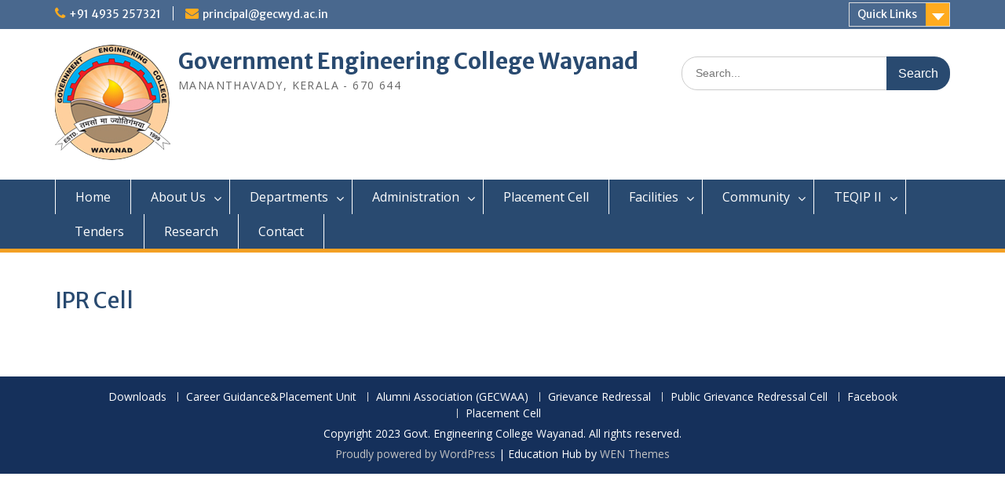

--- FILE ---
content_type: text/html; charset=UTF-8
request_url: http://www.gecwyd.ac.in/community/ipr-cell/
body_size: 13328
content:
<!DOCTYPE html> <html lang="en-US"><head>
	    <meta charset="UTF-8">
    <meta name="viewport" content="width=device-width, initial-scale=1">
    <link rel="profile" href="http://gmpg.org/xfn/11">
    <link rel="pingback" href="http://www.gecwyd.ac.in/xmlrpc.php">
    
<title>IPR Cell - Government Engineering College Wayanad</title>
<meta name='robots' content='max-image-preview:large' />
<link rel='dns-prefetch' href='//fonts.googleapis.com' />
<link rel="alternate" type="application/rss+xml" title="Government Engineering College Wayanad &raquo; Feed" href="http://www.gecwyd.ac.in/feed/" />
<link rel="alternate" type="application/rss+xml" title="Government Engineering College Wayanad &raquo; Comments Feed" href="http://www.gecwyd.ac.in/comments/feed/" />
<link rel="alternate" title="oEmbed (JSON)" type="application/json+oembed" href="http://www.gecwyd.ac.in/wp-json/oembed/1.0/embed?url=http%3A%2F%2Fwww.gecwyd.ac.in%2Fcommunity%2Fipr-cell%2F" />
<link rel="alternate" title="oEmbed (XML)" type="text/xml+oembed" href="http://www.gecwyd.ac.in/wp-json/oembed/1.0/embed?url=http%3A%2F%2Fwww.gecwyd.ac.in%2Fcommunity%2Fipr-cell%2F&#038;format=xml" />
<style id='wp-img-auto-sizes-contain-inline-css' type='text/css'>
img:is([sizes=auto i],[sizes^="auto," i]){contain-intrinsic-size:3000px 1500px}
/*# sourceURL=wp-img-auto-sizes-contain-inline-css */
</style>
<style id='wp-emoji-styles-inline-css' type='text/css'>

	img.wp-smiley, img.emoji {
		display: inline !important;
		border: none !important;
		box-shadow: none !important;
		height: 1em !important;
		width: 1em !important;
		margin: 0 0.07em !important;
		vertical-align: -0.1em !important;
		background: none !important;
		padding: 0 !important;
	}
/*# sourceURL=wp-emoji-styles-inline-css */
</style>
<style id='wp-block-library-inline-css' type='text/css'>
:root{--wp-block-synced-color:#7a00df;--wp-block-synced-color--rgb:122,0,223;--wp-bound-block-color:var(--wp-block-synced-color);--wp-editor-canvas-background:#ddd;--wp-admin-theme-color:#007cba;--wp-admin-theme-color--rgb:0,124,186;--wp-admin-theme-color-darker-10:#006ba1;--wp-admin-theme-color-darker-10--rgb:0,107,160.5;--wp-admin-theme-color-darker-20:#005a87;--wp-admin-theme-color-darker-20--rgb:0,90,135;--wp-admin-border-width-focus:2px}@media (min-resolution:192dpi){:root{--wp-admin-border-width-focus:1.5px}}.wp-element-button{cursor:pointer}:root .has-very-light-gray-background-color{background-color:#eee}:root .has-very-dark-gray-background-color{background-color:#313131}:root .has-very-light-gray-color{color:#eee}:root .has-very-dark-gray-color{color:#313131}:root .has-vivid-green-cyan-to-vivid-cyan-blue-gradient-background{background:linear-gradient(135deg,#00d084,#0693e3)}:root .has-purple-crush-gradient-background{background:linear-gradient(135deg,#34e2e4,#4721fb 50%,#ab1dfe)}:root .has-hazy-dawn-gradient-background{background:linear-gradient(135deg,#faaca8,#dad0ec)}:root .has-subdued-olive-gradient-background{background:linear-gradient(135deg,#fafae1,#67a671)}:root .has-atomic-cream-gradient-background{background:linear-gradient(135deg,#fdd79a,#004a59)}:root .has-nightshade-gradient-background{background:linear-gradient(135deg,#330968,#31cdcf)}:root .has-midnight-gradient-background{background:linear-gradient(135deg,#020381,#2874fc)}:root{--wp--preset--font-size--normal:16px;--wp--preset--font-size--huge:42px}.has-regular-font-size{font-size:1em}.has-larger-font-size{font-size:2.625em}.has-normal-font-size{font-size:var(--wp--preset--font-size--normal)}.has-huge-font-size{font-size:var(--wp--preset--font-size--huge)}.has-text-align-center{text-align:center}.has-text-align-left{text-align:left}.has-text-align-right{text-align:right}.has-fit-text{white-space:nowrap!important}#end-resizable-editor-section{display:none}.aligncenter{clear:both}.items-justified-left{justify-content:flex-start}.items-justified-center{justify-content:center}.items-justified-right{justify-content:flex-end}.items-justified-space-between{justify-content:space-between}.screen-reader-text{border:0;clip-path:inset(50%);height:1px;margin:-1px;overflow:hidden;padding:0;position:absolute;width:1px;word-wrap:normal!important}.screen-reader-text:focus{background-color:#ddd;clip-path:none;color:#444;display:block;font-size:1em;height:auto;left:5px;line-height:normal;padding:15px 23px 14px;text-decoration:none;top:5px;width:auto;z-index:100000}html :where(.has-border-color){border-style:solid}html :where([style*=border-top-color]){border-top-style:solid}html :where([style*=border-right-color]){border-right-style:solid}html :where([style*=border-bottom-color]){border-bottom-style:solid}html :where([style*=border-left-color]){border-left-style:solid}html :where([style*=border-width]){border-style:solid}html :where([style*=border-top-width]){border-top-style:solid}html :where([style*=border-right-width]){border-right-style:solid}html :where([style*=border-bottom-width]){border-bottom-style:solid}html :where([style*=border-left-width]){border-left-style:solid}html :where(img[class*=wp-image-]){height:auto;max-width:100%}:where(figure){margin:0 0 1em}html :where(.is-position-sticky){--wp-admin--admin-bar--position-offset:var(--wp-admin--admin-bar--height,0px)}@media screen and (max-width:600px){html :where(.is-position-sticky){--wp-admin--admin-bar--position-offset:0px}}

/*# sourceURL=wp-block-library-inline-css */
</style><style id='global-styles-inline-css' type='text/css'>
:root{--wp--preset--aspect-ratio--square: 1;--wp--preset--aspect-ratio--4-3: 4/3;--wp--preset--aspect-ratio--3-4: 3/4;--wp--preset--aspect-ratio--3-2: 3/2;--wp--preset--aspect-ratio--2-3: 2/3;--wp--preset--aspect-ratio--16-9: 16/9;--wp--preset--aspect-ratio--9-16: 9/16;--wp--preset--color--black: #000;--wp--preset--color--cyan-bluish-gray: #abb8c3;--wp--preset--color--white: #ffffff;--wp--preset--color--pale-pink: #f78da7;--wp--preset--color--vivid-red: #cf2e2e;--wp--preset--color--luminous-vivid-orange: #ff6900;--wp--preset--color--luminous-vivid-amber: #fcb900;--wp--preset--color--light-green-cyan: #7bdcb5;--wp--preset--color--vivid-green-cyan: #00d084;--wp--preset--color--pale-cyan-blue: #8ed1fc;--wp--preset--color--vivid-cyan-blue: #0693e3;--wp--preset--color--vivid-purple: #9b51e0;--wp--preset--color--gray: #666666;--wp--preset--color--light-gray: #f3f3f3;--wp--preset--color--dark-gray: #222222;--wp--preset--color--blue: #294a70;--wp--preset--color--dark-blue: #15305b;--wp--preset--color--navy-blue: #00387d;--wp--preset--color--sky-blue: #49688e;--wp--preset--color--light-blue: #6081a7;--wp--preset--color--yellow: #f4a024;--wp--preset--color--dark-yellow: #ffab1f;--wp--preset--color--red: #e4572e;--wp--preset--color--green: #54b77e;--wp--preset--gradient--vivid-cyan-blue-to-vivid-purple: linear-gradient(135deg,rgb(6,147,227) 0%,rgb(155,81,224) 100%);--wp--preset--gradient--light-green-cyan-to-vivid-green-cyan: linear-gradient(135deg,rgb(122,220,180) 0%,rgb(0,208,130) 100%);--wp--preset--gradient--luminous-vivid-amber-to-luminous-vivid-orange: linear-gradient(135deg,rgb(252,185,0) 0%,rgb(255,105,0) 100%);--wp--preset--gradient--luminous-vivid-orange-to-vivid-red: linear-gradient(135deg,rgb(255,105,0) 0%,rgb(207,46,46) 100%);--wp--preset--gradient--very-light-gray-to-cyan-bluish-gray: linear-gradient(135deg,rgb(238,238,238) 0%,rgb(169,184,195) 100%);--wp--preset--gradient--cool-to-warm-spectrum: linear-gradient(135deg,rgb(74,234,220) 0%,rgb(151,120,209) 20%,rgb(207,42,186) 40%,rgb(238,44,130) 60%,rgb(251,105,98) 80%,rgb(254,248,76) 100%);--wp--preset--gradient--blush-light-purple: linear-gradient(135deg,rgb(255,206,236) 0%,rgb(152,150,240) 100%);--wp--preset--gradient--blush-bordeaux: linear-gradient(135deg,rgb(254,205,165) 0%,rgb(254,45,45) 50%,rgb(107,0,62) 100%);--wp--preset--gradient--luminous-dusk: linear-gradient(135deg,rgb(255,203,112) 0%,rgb(199,81,192) 50%,rgb(65,88,208) 100%);--wp--preset--gradient--pale-ocean: linear-gradient(135deg,rgb(255,245,203) 0%,rgb(182,227,212) 50%,rgb(51,167,181) 100%);--wp--preset--gradient--electric-grass: linear-gradient(135deg,rgb(202,248,128) 0%,rgb(113,206,126) 100%);--wp--preset--gradient--midnight: linear-gradient(135deg,rgb(2,3,129) 0%,rgb(40,116,252) 100%);--wp--preset--font-size--small: 13px;--wp--preset--font-size--medium: 20px;--wp--preset--font-size--large: 28px;--wp--preset--font-size--x-large: 42px;--wp--preset--font-size--normal: 16px;--wp--preset--font-size--huge: 32px;--wp--preset--spacing--20: 0.44rem;--wp--preset--spacing--30: 0.67rem;--wp--preset--spacing--40: 1rem;--wp--preset--spacing--50: 1.5rem;--wp--preset--spacing--60: 2.25rem;--wp--preset--spacing--70: 3.38rem;--wp--preset--spacing--80: 5.06rem;--wp--preset--shadow--natural: 6px 6px 9px rgba(0, 0, 0, 0.2);--wp--preset--shadow--deep: 12px 12px 50px rgba(0, 0, 0, 0.4);--wp--preset--shadow--sharp: 6px 6px 0px rgba(0, 0, 0, 0.2);--wp--preset--shadow--outlined: 6px 6px 0px -3px rgb(255, 255, 255), 6px 6px rgb(0, 0, 0);--wp--preset--shadow--crisp: 6px 6px 0px rgb(0, 0, 0);}:where(.is-layout-flex){gap: 0.5em;}:where(.is-layout-grid){gap: 0.5em;}body .is-layout-flex{display: flex;}.is-layout-flex{flex-wrap: wrap;align-items: center;}.is-layout-flex > :is(*, div){margin: 0;}body .is-layout-grid{display: grid;}.is-layout-grid > :is(*, div){margin: 0;}:where(.wp-block-columns.is-layout-flex){gap: 2em;}:where(.wp-block-columns.is-layout-grid){gap: 2em;}:where(.wp-block-post-template.is-layout-flex){gap: 1.25em;}:where(.wp-block-post-template.is-layout-grid){gap: 1.25em;}.has-black-color{color: var(--wp--preset--color--black) !important;}.has-cyan-bluish-gray-color{color: var(--wp--preset--color--cyan-bluish-gray) !important;}.has-white-color{color: var(--wp--preset--color--white) !important;}.has-pale-pink-color{color: var(--wp--preset--color--pale-pink) !important;}.has-vivid-red-color{color: var(--wp--preset--color--vivid-red) !important;}.has-luminous-vivid-orange-color{color: var(--wp--preset--color--luminous-vivid-orange) !important;}.has-luminous-vivid-amber-color{color: var(--wp--preset--color--luminous-vivid-amber) !important;}.has-light-green-cyan-color{color: var(--wp--preset--color--light-green-cyan) !important;}.has-vivid-green-cyan-color{color: var(--wp--preset--color--vivid-green-cyan) !important;}.has-pale-cyan-blue-color{color: var(--wp--preset--color--pale-cyan-blue) !important;}.has-vivid-cyan-blue-color{color: var(--wp--preset--color--vivid-cyan-blue) !important;}.has-vivid-purple-color{color: var(--wp--preset--color--vivid-purple) !important;}.has-black-background-color{background-color: var(--wp--preset--color--black) !important;}.has-cyan-bluish-gray-background-color{background-color: var(--wp--preset--color--cyan-bluish-gray) !important;}.has-white-background-color{background-color: var(--wp--preset--color--white) !important;}.has-pale-pink-background-color{background-color: var(--wp--preset--color--pale-pink) !important;}.has-vivid-red-background-color{background-color: var(--wp--preset--color--vivid-red) !important;}.has-luminous-vivid-orange-background-color{background-color: var(--wp--preset--color--luminous-vivid-orange) !important;}.has-luminous-vivid-amber-background-color{background-color: var(--wp--preset--color--luminous-vivid-amber) !important;}.has-light-green-cyan-background-color{background-color: var(--wp--preset--color--light-green-cyan) !important;}.has-vivid-green-cyan-background-color{background-color: var(--wp--preset--color--vivid-green-cyan) !important;}.has-pale-cyan-blue-background-color{background-color: var(--wp--preset--color--pale-cyan-blue) !important;}.has-vivid-cyan-blue-background-color{background-color: var(--wp--preset--color--vivid-cyan-blue) !important;}.has-vivid-purple-background-color{background-color: var(--wp--preset--color--vivid-purple) !important;}.has-black-border-color{border-color: var(--wp--preset--color--black) !important;}.has-cyan-bluish-gray-border-color{border-color: var(--wp--preset--color--cyan-bluish-gray) !important;}.has-white-border-color{border-color: var(--wp--preset--color--white) !important;}.has-pale-pink-border-color{border-color: var(--wp--preset--color--pale-pink) !important;}.has-vivid-red-border-color{border-color: var(--wp--preset--color--vivid-red) !important;}.has-luminous-vivid-orange-border-color{border-color: var(--wp--preset--color--luminous-vivid-orange) !important;}.has-luminous-vivid-amber-border-color{border-color: var(--wp--preset--color--luminous-vivid-amber) !important;}.has-light-green-cyan-border-color{border-color: var(--wp--preset--color--light-green-cyan) !important;}.has-vivid-green-cyan-border-color{border-color: var(--wp--preset--color--vivid-green-cyan) !important;}.has-pale-cyan-blue-border-color{border-color: var(--wp--preset--color--pale-cyan-blue) !important;}.has-vivid-cyan-blue-border-color{border-color: var(--wp--preset--color--vivid-cyan-blue) !important;}.has-vivid-purple-border-color{border-color: var(--wp--preset--color--vivid-purple) !important;}.has-vivid-cyan-blue-to-vivid-purple-gradient-background{background: var(--wp--preset--gradient--vivid-cyan-blue-to-vivid-purple) !important;}.has-light-green-cyan-to-vivid-green-cyan-gradient-background{background: var(--wp--preset--gradient--light-green-cyan-to-vivid-green-cyan) !important;}.has-luminous-vivid-amber-to-luminous-vivid-orange-gradient-background{background: var(--wp--preset--gradient--luminous-vivid-amber-to-luminous-vivid-orange) !important;}.has-luminous-vivid-orange-to-vivid-red-gradient-background{background: var(--wp--preset--gradient--luminous-vivid-orange-to-vivid-red) !important;}.has-very-light-gray-to-cyan-bluish-gray-gradient-background{background: var(--wp--preset--gradient--very-light-gray-to-cyan-bluish-gray) !important;}.has-cool-to-warm-spectrum-gradient-background{background: var(--wp--preset--gradient--cool-to-warm-spectrum) !important;}.has-blush-light-purple-gradient-background{background: var(--wp--preset--gradient--blush-light-purple) !important;}.has-blush-bordeaux-gradient-background{background: var(--wp--preset--gradient--blush-bordeaux) !important;}.has-luminous-dusk-gradient-background{background: var(--wp--preset--gradient--luminous-dusk) !important;}.has-pale-ocean-gradient-background{background: var(--wp--preset--gradient--pale-ocean) !important;}.has-electric-grass-gradient-background{background: var(--wp--preset--gradient--electric-grass) !important;}.has-midnight-gradient-background{background: var(--wp--preset--gradient--midnight) !important;}.has-small-font-size{font-size: var(--wp--preset--font-size--small) !important;}.has-medium-font-size{font-size: var(--wp--preset--font-size--medium) !important;}.has-large-font-size{font-size: var(--wp--preset--font-size--large) !important;}.has-x-large-font-size{font-size: var(--wp--preset--font-size--x-large) !important;}
/*# sourceURL=global-styles-inline-css */
</style>

<style id='classic-theme-styles-inline-css' type='text/css'>
/*! This file is auto-generated */
.wp-block-button__link{color:#fff;background-color:#32373c;border-radius:9999px;box-shadow:none;text-decoration:none;padding:calc(.667em + 2px) calc(1.333em + 2px);font-size:1.125em}.wp-block-file__button{background:#32373c;color:#fff;text-decoration:none}
/*# sourceURL=/wp-includes/css/classic-themes.min.css */
</style>
<link rel='stylesheet' id='wp-components-css' href='http://www.gecwyd.ac.in/wp-includes/css/dist/components/style.min.css?ver=6.9' type='text/css' media='all' />
<link rel='stylesheet' id='wp-preferences-css' href='http://www.gecwyd.ac.in/wp-includes/css/dist/preferences/style.min.css?ver=6.9' type='text/css' media='all' />
<link rel='stylesheet' id='wp-block-editor-css' href='http://www.gecwyd.ac.in/wp-includes/css/dist/block-editor/style.min.css?ver=6.9' type='text/css' media='all' />
<link rel='stylesheet' id='popup-maker-block-library-style-css' href='http://www.gecwyd.ac.in/wp-content/plugins/popup-maker/dist/packages/block-library-style.css?ver=dbea705cfafe089d65f1' type='text/css' media='all' />
<link rel='stylesheet' id='dslc-fontawesome-css' href='http://www.gecwyd.ac.in/wp-content/plugins/live-composer-page-builder/css/font-awesome.css?ver=2.0.9' type='text/css' media='all' />
<link rel='stylesheet' id='dslc-plugins-css-css' href='http://www.gecwyd.ac.in/wp-content/plugins/live-composer-page-builder/css/dist/frontend.plugins.min.css?ver=2.0.9' type='text/css' media='all' />
<link rel='stylesheet' id='dslc-frontend-css-css' href='http://www.gecwyd.ac.in/wp-content/plugins/live-composer-page-builder/css/dist/frontend.min.css?ver=2.0.9' type='text/css' media='all' />
<link rel='stylesheet' id='fontawesome-css' href='http://www.gecwyd.ac.in/wp-content/themes/education-hub/third-party/font-awesome/css/font-awesome.min.css?ver=4.7.0' type='text/css' media='all' />
<link rel='stylesheet' id='education-hub-google-fonts-css' href='//fonts.googleapis.com/css?family=Open+Sans%3A600%2C400%2C400italic%2C300%2C100%2C700%7CMerriweather+Sans%3A400%2C700&#038;ver=6.9' type='text/css' media='all' />
<link rel='stylesheet' id='education-hub-style-css' href='http://www.gecwyd.ac.in/wp-content/themes/education-hub/style.css?ver=2.7.1' type='text/css' media='all' />
<link rel='stylesheet' id='education-hub-block-style-css' href='http://www.gecwyd.ac.in/wp-content/themes/education-hub/css/blocks.css?ver=20201208' type='text/css' media='all' />
<link rel='stylesheet' id='tablepress-default-css' href='http://www.gecwyd.ac.in/wp-content/plugins/tablepress/css/build/default.css?ver=3.2.6' type='text/css' media='all' />
<script type="text/javascript" src="http://www.gecwyd.ac.in/wp-includes/js/jquery/jquery.min.js?ver=3.7.1" id="jquery-core-js"></script>
<script type="text/javascript" src="http://www.gecwyd.ac.in/wp-includes/js/jquery/jquery-migrate.min.js?ver=3.4.1" id="jquery-migrate-js"></script>
<script type="text/javascript" src="http://www.gecwyd.ac.in/wp-content/plugins/live-composer-page-builder/js/dist/client_plugins.min.js?ver=2.0.9" id="dslc-plugins-js-js"></script>
<link rel="https://api.w.org/" href="http://www.gecwyd.ac.in/wp-json/" /><link rel="alternate" title="JSON" type="application/json" href="http://www.gecwyd.ac.in/wp-json/wp/v2/pages/398" /><link rel="EditURI" type="application/rsd+xml" title="RSD" href="http://www.gecwyd.ac.in/xmlrpc.php?rsd" />
<meta name="generator" content="WordPress 6.9" />
<link rel="canonical" href="http://www.gecwyd.ac.in/community/ipr-cell/" />
<link rel='shortlink' href='http://www.gecwyd.ac.in/?p=398' />
<style type="text/css">.dslc-modules-section-wrapper, .dslca-add-modules-section { width : 1140px; } .dslc-modules-section:not(.dslc-full) { padding-left: 1%;  padding-right: 1%; } .dslc-modules-section { width:px;margin-left:0%;margin-right:0%;margin-bottom:0px;padding-bottom:80px;padding-top:80px;padding-left:0%;padding-right:0%;background-image:none;background-repeat:repeat;background-position:left top;background-attachment:scroll;background-size:auto;border-width:0px;border-style:solid; }</style><link rel="icon" href="http://www.gecwyd.ac.in/wp-content/uploads/2017/01/cropped-cropped-logo-2-32x32.png" sizes="32x32" />
<link rel="icon" href="http://www.gecwyd.ac.in/wp-content/uploads/2017/01/cropped-cropped-logo-2-192x192.png" sizes="192x192" />
<link rel="apple-touch-icon" href="http://www.gecwyd.ac.in/wp-content/uploads/2017/01/cropped-cropped-logo-2-180x180.png" />
<meta name="msapplication-TileImage" content="http://www.gecwyd.ac.in/wp-content/uploads/2017/01/cropped-cropped-logo-2-270x270.png" />
</head>

<body class="wp-singular page-template-default page page-id-398 page-child parent-pageid-345 wp-custom-logo wp-embed-responsive wp-theme-education-hub sp-easy-accordion-enabled dslc-enabled group-blog site-layout-fluid global-layout-no-sidebar">

	
	    <div id="page" class="container hfeed site">
    <a class="skip-link screen-reader-text" href="#content">Skip to content</a>
    	<div id="tophead">
		<div class="container">
			<div id="quick-contact">
									<ul>
													<li class="quick-call"><a href="tel:914935257321">+91 4935 257321</a></li>
																			<li class="quick-email"><a href="mailto:principal@gecwyd.ac.in">principal@gecwyd.ac.in</a></li>
											</ul>
				
							</div>

							<div class="quick-links">
					<a href="#" class="links-btn">Quick Links</a>
					<ul id="menu-quick-links" class="menu"><li id="menu-item-3283" class="menu-item menu-item-type-post_type menu-item-object-page menu-item-3283"><a href="http://www.gecwyd.ac.in/academics/downloads/">Downloads</a></li>
<li id="menu-item-3601" class="menu-item menu-item-type-post_type menu-item-object-page menu-item-3601"><a href="http://www.gecwyd.ac.in/cgpu/">Career Guidance&#038;Placement Unit</a></li>
<li id="menu-item-3326" class="menu-item menu-item-type-custom menu-item-object-custom menu-item-3326"><a target="_blank" href="http://alumni.gecwyd.ac.in">Alumni Association (GECWAA)</a></li>
<li id="menu-item-3278" class="menu-item menu-item-type-post_type menu-item-object-page menu-item-3278"><a href="http://www.gecwyd.ac.in/community/clubs/">Grievance Redressal</a></li>
<li id="menu-item-3277" class="menu-item menu-item-type-post_type menu-item-object-page menu-item-3277"><a href="http://www.gecwyd.ac.in/community/public-grievance-redressal-cell/">Public Grievance Redressal Cell</a></li>
<li id="menu-item-6885" class="menu-item menu-item-type-custom menu-item-object-custom menu-item-6885"><a href="https://www.facebook.com/profile.php?id=100057290057036">Facebook</a></li>
<li id="menu-item-6959" class="menu-item menu-item-type-custom menu-item-object-custom menu-item-6959"><a href="https://www.gecwyd.ac.in/cgpu/">Placement Cell</a></li>
</ul>				</div>
			
			
		</div> <!-- .container -->
	</div><!--  #tophead -->

	<header id="masthead" class="site-header" role="banner"><div class="container">			    <div class="site-branding">

		    <a href="http://www.gecwyd.ac.in/" class="custom-logo-link" rel="home"><img width="147" height="147" src="http://www.gecwyd.ac.in/wp-content/uploads/2017/01/cropped-logo.png" class="custom-logo" alt="Government Engineering College Wayanad" decoding="async" /></a>
										        <div id="site-identity">
					            	              <p class="site-title"><a href="http://www.gecwyd.ac.in/" rel="home">Government Engineering College Wayanad</a></p>
	            				
					            <p class="site-description">MANANTHAVADY, KERALA - 670 644 </p>
					        </div><!-- #site-identity -->
			
	    </div><!-- .site-branding -->

	    	    		    <div class="search-section">
		    	<form role="search" method="get" class="search-form" action="http://www.gecwyd.ac.in/">
	      <label>
	        <span class="screen-reader-text">Search for:</span>
	        <input type="search" class="search-field" placeholder="Search..." value="" name="s" title="Search for:" />
	      </label>
	      <input type="submit" class="search-submit" value="Search" />
	    </form>		    </div>
	    
        </div><!-- .container --></header><!-- #masthead -->    <div id="main-nav" class="clear-fix">
        <div class="container">
        <nav id="site-navigation" class="main-navigation" role="navigation">
          <button class="menu-toggle" aria-controls="primary-menu" aria-expanded="false">
          	<i class="fa fa-bars"></i>
          	<i class="fa fa-close"></i>
			Menu</button>
            <div class="wrap-menu-content">
				<div class="menu-download-container"><ul id="primary-menu" class="menu"><li id="menu-item-21" class="menu-item menu-item-type-post_type menu-item-object-page menu-item-home menu-item-21"><a href="http://www.gecwyd.ac.in/">Home</a></li>
<li id="menu-item-125" class="menu-item menu-item-type-post_type menu-item-object-page menu-item-has-children menu-item-125"><a href="http://www.gecwyd.ac.in/about-us/">About Us</a>
<ul class="sub-menu">
	<li id="menu-item-8427" class="menu-item menu-item-type-custom menu-item-object-custom menu-item-has-children menu-item-8427"><a href="#">Mandatory Disclosure</a>
	<ul class="sub-menu">
		<li id="menu-item-9039" class="menu-item menu-item-type-custom menu-item-object-custom menu-item-9039"><a href="https://www.gecwyd.ac.in/mandatory-disclosure-2025-26/">Mandatory disclosure 2025-2026</a></li>
		<li id="menu-item-6485" class="menu-item menu-item-type-post_type menu-item-object-page menu-item-6485"><a href="http://www.gecwyd.ac.in/mandatory-disclosure-2/">Mandatory Disclosure 2024-25</a></li>
		<li id="menu-item-5079" class="menu-item menu-item-type-post_type menu-item-object-page menu-item-5079"><a href="http://www.gecwyd.ac.in/mandatory-disclosure-2020-21/">Mandatory Disclosure 2023-24</a></li>
	</ul>
</li>
	<li id="menu-item-5053" class="menu-item menu-item-type-post_type menu-item-object-page menu-item-has-children menu-item-5053"><a href="http://www.gecwyd.ac.in/about-us/aicte-eoa/">AICTE</a>
	<ul class="sub-menu">
		<li id="menu-item-5785" class="menu-item menu-item-type-post_type menu-item-object-page menu-item-has-children menu-item-5785"><a href="http://www.gecwyd.ac.in/aicte-eoa-roport/">AICTE EoA Reports</a>
		<ul class="sub-menu">
			<li id="menu-item-8962" class="menu-item menu-item-type-custom menu-item-object-custom menu-item-8962"><a href="https://drive.google.com/file/d/1tiwGk64oE4hf1pzx99HZJvsZvhxSmZa-/view">EOA 2025-26</a></li>
			<li id="menu-item-8406" class="menu-item menu-item-type-custom menu-item-object-custom menu-item-8406"><a href="https://drive.google.com/file/d/1hvJf3znPjWwiQvAlV7a_OpVxaqbuLDcQ/view">EOA 2024-25</a></li>
			<li id="menu-item-8407" class="menu-item menu-item-type-custom menu-item-object-custom menu-item-8407"><a href="https://drive.google.com/file/d/1IwsGp5HFYTHHzI0mISrJ-Ry5k_VnJ_BI/view">EOA 2023-24</a></li>
			<li id="menu-item-8408" class="menu-item menu-item-type-custom menu-item-object-custom menu-item-8408"><a href="https://drive.google.com/file/d/1wwSdYK3Iwy3NZEI7wZNrPBDF-77sNmC8/view">EOA 2022-23</a></li>
			<li id="menu-item-8409" class="menu-item menu-item-type-custom menu-item-object-custom menu-item-8409"><a href="https://drive.google.com/file/d/113nPTMwC4y1X_KoHxgAYSmU8N6NrQr-D/view">EOA 2021-22</a></li>
			<li id="menu-item-8410" class="menu-item menu-item-type-custom menu-item-object-custom menu-item-8410"><a href="https://drive.google.com/file/d/1oBWvZoXvpoeG08q8Wm60X2l439lRBIbx/view">EOA 2020-21</a></li>
			<li id="menu-item-8411" class="menu-item menu-item-type-custom menu-item-object-custom menu-item-8411"><a href="https://drive.google.com/file/d/1TOn-jq-RsqwZViJVO7JyW2xV1mvguRDt/view">EOA 2019-20</a></li>
			<li id="menu-item-8412" class="menu-item menu-item-type-custom menu-item-object-custom menu-item-8412"><a href="https://drive.google.com/file/d/1CuOAhclSb7jqwfl_o8nHiTT68w8SCnFm/view">EOA  2018-19</a></li>
			<li id="menu-item-8413" class="menu-item menu-item-type-custom menu-item-object-custom menu-item-8413"><a href="https://drive.google.com/file/d/1O5Bx3gslvALeJzi2woc8Mnl8c3ln0Gdi/view">EOA_2017-18</a></li>
			<li id="menu-item-8414" class="menu-item menu-item-type-custom menu-item-object-custom menu-item-8414"><a href="https://drive.google.com/file/d/1N1gzwjwa9TGhUWWGwqwxI4XpoQDFSAnZ/view">EOA 2016-17</a></li>
			<li id="menu-item-8415" class="menu-item menu-item-type-custom menu-item-object-custom menu-item-8415"><a href="https://drive.google.com/file/d/149a5iz38S-bTlNp6MGX426ijQUSBaB1e/view">EOA 2015-16</a></li>
			<li id="menu-item-8416" class="menu-item menu-item-type-custom menu-item-object-custom menu-item-8416"><a href="https://drive.google.com/file/d/1-MQF3Gf_ffxJLrA8UKb7amWto5yGaWkW/view">EOA 2014-15</a></li>
			<li id="menu-item-8417" class="menu-item menu-item-type-custom menu-item-object-custom menu-item-8417"><a href="https://drive.google.com/file/d/1I-lQ8nwDSc_ekUMm38JnNUM8QsiOpGEA/view">EOA 2013-14</a></li>
			<li id="menu-item-8418" class="menu-item menu-item-type-custom menu-item-object-custom menu-item-8418"><a href="https://drive.google.com/file/d/1K9JCXHr5cvDkop4_AxxbdfO6bSdGAJBN/view">EOA 2012-13</a></li>
			<li id="menu-item-8419" class="menu-item menu-item-type-custom menu-item-object-custom menu-item-8419"><a href="https://drive.google.com/file/d/1l4Ubsaq_7eSGv7xCk3m87ei3DD23OYqa/view">EOA 2011-12</a></li>
		</ul>
</li>
		<li id="menu-item-5786" class="menu-item menu-item-type-post_type menu-item-object-page menu-item-5786"><a href="http://www.gecwyd.ac.in/apllication-report-1/">Application Report</a></li>
	</ul>
</li>
	<li id="menu-item-5100" class="menu-item menu-item-type-post_type menu-item-object-page menu-item-has-children menu-item-5100"><a href="http://www.gecwyd.ac.in/ktu-affiliation/">APJKTU – Affiliation</a>
	<ul class="sub-menu">
		<li id="menu-item-5118" class="menu-item menu-item-type-post_type menu-item-object-page menu-item-5118"><a href="http://www.gecwyd.ac.in/affiliation-2015-16/">Affiliation 2015-16</a></li>
		<li id="menu-item-5117" class="menu-item menu-item-type-post_type menu-item-object-page menu-item-5117"><a href="http://www.gecwyd.ac.in/affiliation-2016-17/">Affiliation 2016-17</a></li>
		<li id="menu-item-5116" class="menu-item menu-item-type-post_type menu-item-object-page menu-item-5116"><a href="http://www.gecwyd.ac.in/affiliation-2017-18/">Affiliation 2017-18</a></li>
		<li id="menu-item-5115" class="menu-item menu-item-type-post_type menu-item-object-page menu-item-5115"><a href="http://www.gecwyd.ac.in/affiliation-2018-19/">Affiliation 2018-19</a></li>
		<li id="menu-item-5114" class="menu-item menu-item-type-post_type menu-item-object-page menu-item-5114"><a href="http://www.gecwyd.ac.in/affiliation-2019-20/">Affiliation 2019-20</a></li>
		<li id="menu-item-5113" class="menu-item menu-item-type-post_type menu-item-object-page menu-item-5113"><a href="http://www.gecwyd.ac.in/affiliation-2020-21/">Affiliation 2020-21</a></li>
		<li id="menu-item-6001" class="menu-item menu-item-type-post_type menu-item-object-page menu-item-6001"><a href="http://www.gecwyd.ac.in/affiliation-2021-22/">Affiliation 2021-22</a></li>
		<li id="menu-item-6000" class="menu-item menu-item-type-post_type menu-item-object-page menu-item-6000"><a href="http://www.gecwyd.ac.in/affiliation-2022-2023/">Affiliation 2022-23</a></li>
		<li id="menu-item-8053" class="menu-item menu-item-type-post_type menu-item-object-page menu-item-8053"><a href="http://www.gecwyd.ac.in/affiliation-2023-24/">Affiliation 2023-24</a></li>
		<li id="menu-item-8050" class="menu-item menu-item-type-post_type menu-item-object-page menu-item-8050"><a href="http://www.gecwyd.ac.in/affiliation-2024-25/">Affiliation 2024-25</a></li>
		<li id="menu-item-8963" class="menu-item menu-item-type-custom menu-item-object-custom menu-item-8963"><a href="https://drive.google.com/file/d/1dW7fR2ZMByaK2l5l5lPfo4JQCdBI-Sd7/view">Affiliation 2025-26</a></li>
	</ul>
</li>
	<li id="menu-item-8167" class="menu-item menu-item-type-custom menu-item-object-custom menu-item-has-children menu-item-8167"><a>Activity Report</a>
	<ul class="sub-menu">
		<li id="menu-item-8403" class="menu-item menu-item-type-post_type menu-item-object-page menu-item-8403"><a href="http://www.gecwyd.ac.in/activity-report-2021-22/">Activity Report 2021-22</a></li>
		<li id="menu-item-8404" class="menu-item menu-item-type-post_type menu-item-object-page menu-item-8404"><a href="http://www.gecwyd.ac.in/activityreport23-24/">Activity Report 2023-24</a></li>
	</ul>
</li>
	<li id="menu-item-6406" class="menu-item menu-item-type-post_type menu-item-object-page menu-item-6406"><a href="http://www.gecwyd.ac.in/activity-report/">Newsletter</a></li>
	<li id="menu-item-138" class="menu-item menu-item-type-post_type menu-item-object-page menu-item-138"><a href="http://www.gecwyd.ac.in/awards-achievements/">Awards &#038; Achievements</a></li>
	<li id="menu-item-22" class="menu-item menu-item-type-post_type menu-item-object-page menu-item-has-children menu-item-22"><a href="http://www.gecwyd.ac.in/academics/">Academics</a>
	<ul class="sub-menu">
		<li id="menu-item-343" class="menu-item menu-item-type-post_type menu-item-object-page menu-item-343"><a href="http://www.gecwyd.ac.in/academics/courses/">Courses</a></li>
		<li id="menu-item-3373" class="menu-item menu-item-type-custom menu-item-object-custom menu-item-3373"><a target="_blank" href="https://ktu.edu.in/academics/scheme">Regulations &#038; Syllabus</a></li>
	</ul>
</li>
</ul>
</li>
<li id="menu-item-23" class="menu-item menu-item-type-post_type menu-item-object-page menu-item-has-children menu-item-23"><a href="http://www.gecwyd.ac.in/departments/">Departments</a>
<ul class="sub-menu">
	<li id="menu-item-7769" class="menu-item menu-item-type-post_type menu-item-object-page menu-item-7769"><a href="http://www.gecwyd.ac.in/departments/computer-science-and-engineering/">Computer Science and Engineering</a></li>
	<li id="menu-item-6545" class="menu-item menu-item-type-custom menu-item-object-custom menu-item-6545"><a href="https://etuwa.in/gecwyd-beta/ece.php">Electronics &#038; Communication Engineering</a></li>
	<li id="menu-item-5724" class="menu-item menu-item-type-custom menu-item-object-custom menu-item-5724"><a target="_blank" href="https://etuwa.in/gecwyd-beta/eee.php">Electrical and Electronics Engineering</a></li>
	<li id="menu-item-27" class="menu-item menu-item-type-post_type menu-item-object-page menu-item-27"><a href="http://www.gecwyd.ac.in/departments/mechanical-engineering/">Mechanical Engineering</a></li>
	<li id="menu-item-339" class="menu-item menu-item-type-post_type menu-item-object-page menu-item-339"><a href="http://www.gecwyd.ac.in/departments/civil-engineering/">Civil and Environmental Engineering (CV)</a></li>
	<li id="menu-item-338" class="menu-item menu-item-type-post_type menu-item-object-page menu-item-338"><a href="http://www.gecwyd.ac.in/departments/applied-science/">Applied Science</a></li>
	<li id="menu-item-538" class="menu-item menu-item-type-post_type menu-item-object-page menu-item-538"><a href="http://www.gecwyd.ac.in/departments/physical-education/">Physical Education</a></li>
</ul>
</li>
<li id="menu-item-36" class="menu-item menu-item-type-post_type menu-item-object-page menu-item-has-children menu-item-36"><a href="http://www.gecwyd.ac.in/administration/">Administration</a>
<ul class="sub-menu">
	<li id="menu-item-3178" class="menu-item menu-item-type-post_type menu-item-object-page menu-item-3178"><a href="http://www.gecwyd.ac.in/teqip-ii/board-of-governorsbog/">Board Of Governors(BOG)</a></li>
	<li id="menu-item-5898" class="menu-item menu-item-type-post_type menu-item-object-page menu-item-has-children menu-item-5898"><a href="http://www.gecwyd.ac.in/committees/">Committees</a>
	<ul class="sub-menu">
		<li id="menu-item-5934" class="menu-item menu-item-type-post_type menu-item-object-page menu-item-5934"><a href="http://www.gecwyd.ac.in/anti-ragging/">Anti Ragging</a></li>
		<li id="menu-item-404" class="menu-item menu-item-type-post_type menu-item-object-page menu-item-404"><a href="http://www.gecwyd.ac.in/community/college-council/">College Council</a></li>
		<li id="menu-item-5932" class="menu-item menu-item-type-post_type menu-item-object-page menu-item-5932"><a href="http://www.gecwyd.ac.in/green-army/">Green Army</a></li>
		<li id="menu-item-5931" class="menu-item menu-item-type-post_type menu-item-object-page menu-item-5931"><a href="http://www.gecwyd.ac.in/hostel-committee/">Hostel Committee</a></li>
		<li id="menu-item-5929" class="menu-item menu-item-type-post_type menu-item-object-page menu-item-5929"><a href="http://www.gecwyd.ac.in/library/">Library</a></li>
		<li id="menu-item-5927" class="menu-item menu-item-type-post_type menu-item-object-page menu-item-5927"><a href="http://www.gecwyd.ac.in/pta-committee/">PTA Committee</a></li>
		<li id="menu-item-5952" class="menu-item menu-item-type-post_type menu-item-object-page menu-item-5952"><a href="http://www.gecwyd.ac.in/alumni/">Alumni</a></li>
		<li id="menu-item-5965" class="menu-item menu-item-type-post_type menu-item-object-page menu-item-5965"><a href="http://www.gecwyd.ac.in/students-grievance-rederessel/">Students Grievance Redressel</a></li>
		<li id="menu-item-5926" class="menu-item menu-item-type-post_type menu-item-object-page menu-item-5926"><a href="http://www.gecwyd.ac.in/scst/">SCST</a></li>
		<li id="menu-item-5964" class="menu-item menu-item-type-post_type menu-item-object-page menu-item-5964"><a href="http://www.gecwyd.ac.in/admission-committee/">Admission Committee</a></li>
		<li id="menu-item-8001" class="menu-item menu-item-type-post_type menu-item-object-page menu-item-8001"><a href="http://www.gecwyd.ac.in/institution-innovation-council-iic/">Institution Innovation Council (IIC)</a></li>
		<li id="menu-item-5963" class="menu-item menu-item-type-post_type menu-item-object-page menu-item-5963"><a href="http://www.gecwyd.ac.in/sports-council/">Sports Council</a></li>
		<li id="menu-item-6709" class="menu-item menu-item-type-post_type menu-item-object-page menu-item-6709"><a href="http://www.gecwyd.ac.in/internal-complaints-committee/">Internal Complaints Committee</a></li>
		<li id="menu-item-6713" class="menu-item menu-item-type-post_type menu-item-object-page menu-item-6713"><a href="http://www.gecwyd.ac.in/internal-quality-assurance-cell-iqac/">Internal Quality Assurance Cell (IQAC)</a></li>
	</ul>
</li>
	<li id="menu-item-42" class="menu-item menu-item-type-post_type menu-item-object-page menu-item-42"><a href="http://www.gecwyd.ac.in/administration/administrative-staff/">Administrative Staff</a></li>
	<li id="menu-item-403" class="menu-item menu-item-type-post_type menu-item-object-page menu-item-403"><a href="http://www.gecwyd.ac.in/community/protection-of-women-against-harrasment/">Protection of women against harrasment</a></li>
	<li id="menu-item-1679" class="menu-item menu-item-type-post_type menu-item-object-page menu-item-1679"><a href="http://www.gecwyd.ac.in/administration/right-to-information/">Right to Information</a></li>
	<li id="menu-item-6585" class="menu-item menu-item-type-post_type menu-item-object-page menu-item-6585"><a href="http://www.gecwyd.ac.in/service-rules/">Service Rules</a></li>
	<li id="menu-item-5808" class="menu-item menu-item-type-post_type menu-item-object-page menu-item-5808"><a href="http://www.gecwyd.ac.in/community/clubs/">Grievance Redessal Cell</a></li>
</ul>
</li>
<li id="menu-item-331" class="menu-item menu-item-type-post_type menu-item-object-page menu-item-331"><a href="http://www.gecwyd.ac.in/cgpu/">Placement Cell</a></li>
<li id="menu-item-61" class="menu-item menu-item-type-post_type menu-item-object-page menu-item-has-children menu-item-61"><a href="http://www.gecwyd.ac.in/facilities/">Facilities</a>
<ul class="sub-menu">
	<li id="menu-item-67" class="menu-item menu-item-type-post_type menu-item-object-page menu-item-67"><a href="http://www.gecwyd.ac.in/facilities/central-library/">Central Library</a></li>
	<li id="menu-item-65" class="menu-item menu-item-type-post_type menu-item-object-page menu-item-65"><a href="http://www.gecwyd.ac.in/facilities/central-computing-facility/">Central Computing Facility</a></li>
	<li id="menu-item-62" class="menu-item menu-item-type-post_type menu-item-object-page menu-item-62"><a href="http://www.gecwyd.ac.in/facilities/iii-cell/">Industry Institution Interaction Cell</a></li>
	<li id="menu-item-63" class="menu-item menu-item-type-post_type menu-item-object-page menu-item-63"><a href="http://www.gecwyd.ac.in/facilities/edusat/">Virtual Class Room</a></li>
	<li id="menu-item-402" class="menu-item menu-item-type-post_type menu-item-object-page menu-item-402"><a href="http://www.gecwyd.ac.in/community/canteen/">Canteen</a></li>
	<li id="menu-item-64" class="menu-item menu-item-type-post_type menu-item-object-page menu-item-64"><a href="http://www.gecwyd.ac.in/facilities/college-bus/">College Bus</a></li>
	<li id="menu-item-5131" class="menu-item menu-item-type-post_type menu-item-object-page menu-item-5131"><a href="http://www.gecwyd.ac.in/college-hostel/">College Hostel</a></li>
	<li id="menu-item-1219" class="menu-item menu-item-type-post_type menu-item-object-page menu-item-1219"><a href="http://www.gecwyd.ac.in/tbi/">TBI</a></li>
	<li id="menu-item-327" class="menu-item menu-item-type-post_type menu-item-object-page menu-item-327"><a href="http://www.gecwyd.ac.in/facilities/ceep/">CCE</a></li>
	<li id="menu-item-5157" class="menu-item menu-item-type-post_type menu-item-object-page menu-item-5157"><a href="http://www.gecwyd.ac.in/staff-id-card/">Staff ID Card</a></li>
</ul>
</li>
<li id="menu-item-347" class="menu-item menu-item-type-post_type menu-item-object-page current-page-ancestor current-menu-ancestor current-menu-parent current-page-parent current_page_parent current_page_ancestor menu-item-has-children menu-item-347"><a href="http://www.gecwyd.ac.in/community/">Community</a>
<ul class="sub-menu">
	<li id="menu-item-371" class="menu-item menu-item-type-post_type menu-item-object-page menu-item-has-children menu-item-371"><a href="http://www.gecwyd.ac.in/community/clubs-2/">Clubs</a>
	<ul class="sub-menu">
		<li id="menu-item-375" class="menu-item menu-item-type-post_type menu-item-object-page menu-item-375"><a href="http://www.gecwyd.ac.in/community/clubs-2/staff-club/">Staff Club</a></li>
		<li id="menu-item-6480" class="menu-item menu-item-type-custom menu-item-object-custom menu-item-6480"><a href="https://drive.google.com/file/d/1j-V9PoXRbg--e3FY2L_fKvn_8Ofl98Ij/view">GREEN ARMY</a></li>
		<li id="menu-item-372" class="menu-item menu-item-type-post_type menu-item-object-page menu-item-372"><a href="http://www.gecwyd.ac.in/community/clubs-2/bhoomithrasena-club/">Bhoomithrasena Club</a></li>
		<li id="menu-item-8930" class="menu-item menu-item-type-post_type menu-item-object-page menu-item-8930"><a href="http://www.gecwyd.ac.in/hrd-cell/">HRD Cell</a></li>
		<li id="menu-item-373" class="menu-item menu-item-type-post_type menu-item-object-page menu-item-373"><a href="http://www.gecwyd.ac.in/community/clubs-2/floss-cell/">FlOSS Cell</a></li>
		<li id="menu-item-6460" class="menu-item menu-item-type-custom menu-item-object-custom menu-item-6460"><a href="https://instagram.com/dance_club_gecw?igshid=Yzg5MTU1MDY=">Dance Club</a></li>
		<li id="menu-item-6459" class="menu-item menu-item-type-custom menu-item-object-custom menu-item-6459"><a href="https://instagram.com/decibel_gecw?igshid=Yzg5MTU1MDY=">Decibel</a></li>
		<li id="menu-item-6461" class="menu-item menu-item-type-custom menu-item-object-custom menu-item-6461"><a href="https://instagram.com/tinkerhub_gecw?igshid=Yzg5MTU1MDY=">Thinker Hub</a></li>
		<li id="menu-item-6462" class="menu-item menu-item-type-custom menu-item-object-custom menu-item-6462"><a href="https://instagram.com/literary_club_gecw?igshid=Yzg5MTU1MDY=">Literary Club</a></li>
		<li id="menu-item-6467" class="menu-item menu-item-type-post_type menu-item-object-page menu-item-6467"><a href="http://www.gecwyd.ac.in/6464-2/">SHE</a></li>
		<li id="menu-item-6470" class="menu-item menu-item-type-custom menu-item-object-custom menu-item-6470"><a href="https://drive.google.com/file/d/17xwT0q5QRQzuibBTFLCU_l11c2YWmueP/view">Cycling Club</a></li>
		<li id="menu-item-6471" class="menu-item menu-item-type-custom menu-item-object-custom menu-item-6471"><a href="https://www.gecwyd.ac.in/gbot/">G-bot Club</a></li>
		<li id="menu-item-6473" class="menu-item menu-item-type-custom menu-item-object-custom menu-item-6473"><a href="https://www.gecwyd.ac.in/women-cell/">Women Cell</a></li>
	</ul>
</li>
	<li id="menu-item-370" class="menu-item menu-item-type-post_type menu-item-object-page menu-item-370"><a href="http://www.gecwyd.ac.in/community/students-union/">Students Union</a></li>
	<li id="menu-item-377" class="menu-item menu-item-type-post_type menu-item-object-page menu-item-has-children menu-item-377"><a href="http://www.gecwyd.ac.in/community/clubs/sports-and-arts-club/">Sports and Arts Club</a>
	<ul class="sub-menu">
		<li id="menu-item-6446" class="menu-item menu-item-type-post_type menu-item-object-page menu-item-6446"><a href="http://www.gecwyd.ac.in/activity-report-sports-arts/">Activity Report (Sports &#038; Arts)</a></li>
	</ul>
</li>
	<li id="menu-item-5933" class="menu-item menu-item-type-post_type menu-item-object-page menu-item-5933"><a href="http://www.gecwyd.ac.in/college-council/">College Council</a></li>
	<li id="menu-item-400" class="menu-item menu-item-type-post_type menu-item-object-page current-menu-item page_item page-item-398 current_page_item menu-item-400"><a href="http://www.gecwyd.ac.in/community/ipr-cell/" aria-current="page">IPR Cell</a></li>
	<li id="menu-item-244" class="menu-item menu-item-type-custom menu-item-object-custom menu-item-244"><a target="_blank" href="http://alumni.gecwyd.ac.in">Alumni</a></li>
	<li id="menu-item-6582" class="menu-item menu-item-type-post_type menu-item-object-page menu-item-6582"><a href="http://www.gecwyd.ac.in/innovative-teaching-learning-methods/">Innovative Teaching &#038; Learning Methods</a></li>
	<li id="menu-item-405" class="menu-item menu-item-type-post_type menu-item-object-page menu-item-has-children menu-item-405"><a href="http://www.gecwyd.ac.in/community/nss/">National Service Scheme (NSS)</a>
	<ul class="sub-menu">
		<li id="menu-item-6472" class="menu-item menu-item-type-custom menu-item-object-custom menu-item-6472"><a href="https://drive.google.com/file/d/1d7YunIK6e1fPb4LX7bP0TMzL2Ru8hg8v/view">NSS Achievements</a></li>
	</ul>
</li>
	<li id="menu-item-8373" class="menu-item menu-item-type-post_type menu-item-object-page menu-item-8373"><a href="http://www.gecwyd.ac.in/innovation-and-entrepreneurship-development-centre-iedc/">Innovation and Entrepreneurship Development Centre (IEDC)</a></li>
	<li id="menu-item-6375" class="menu-item menu-item-type-post_type menu-item-object-page menu-item-has-children menu-item-6375"><a href="http://www.gecwyd.ac.in/professional-body/">Professional Body</a>
	<ul class="sub-menu">
		<li id="menu-item-512" class="menu-item menu-item-type-custom menu-item-object-custom menu-item-has-children menu-item-512"><a href="http://sites.ieee.org/sb-gecw/">IEEE Students Chapter</a>
		<ul class="sub-menu">
			<li id="menu-item-6456" class="menu-item menu-item-type-custom menu-item-object-custom menu-item-6456"><a href="https://www.gecwyd.ac.in/ieee/">IEEE SB GECW</a></li>
			<li id="menu-item-6457" class="menu-item menu-item-type-custom menu-item-object-custom menu-item-6457"><a href="https://instagram.com/ieeesightgecw?igshid=Yzg5MTU1MDY=">IEEE SIGHT GECW</a></li>
		</ul>
</li>
		<li id="menu-item-6455" class="menu-item menu-item-type-custom menu-item-object-custom menu-item-6455"><a href="https://www.gecwyd.ac.in/iste/">Indian Society for Technical Education (ISTE)</a></li>
		<li id="menu-item-6377" class="menu-item menu-item-type-post_type menu-item-object-page menu-item-6377"><a href="http://www.gecwyd.ac.in/computer-society-of-india-csi/">Computer Society of India (CSI)</a></li>
	</ul>
</li>
	<li id="menu-item-6396" class="menu-item menu-item-type-post_type menu-item-object-page menu-item-6396"><a href="http://www.gecwyd.ac.in/parent-teacher-association-pta/">Parent Teacher Association (PTA)</a></li>
	<li id="menu-item-408" class="menu-item menu-item-type-post_type menu-item-object-page menu-item-408"><a href="http://www.gecwyd.ac.in/community/wecreate/">WECREATE</a></li>
	<li id="menu-item-6463" class="menu-item menu-item-type-custom menu-item-object-custom menu-item-6463"><a href="https://www.facebook.com/profile.php?id=100057290057036&#038;mibextid=ZbWKwL">GECW Facebook page</a></li>
</ul>
</li>
<li id="menu-item-120" class="menu-item menu-item-type-post_type menu-item-object-page menu-item-has-children menu-item-120"><a href="http://www.gecwyd.ac.in/teqip-ii/">TEQIP II</a>
<ul class="sub-menu">
	<li id="menu-item-1167" class="menu-item menu-item-type-post_type menu-item-object-page menu-item-1167"><a href="http://www.gecwyd.ac.in/teqipdata/">About TEQIP</a></li>
	<li id="menu-item-1197" class="menu-item menu-item-type-post_type menu-item-object-page menu-item-1197"><a href="http://www.gecwyd.ac.in/teqip-ii/teqip-idp/">TEQIP IDP</a></li>
	<li id="menu-item-1294" class="menu-item menu-item-type-post_type menu-item-object-page menu-item-1294"><a href="http://www.gecwyd.ac.in/sar/">SAR</a></li>
	<li id="menu-item-1168" class="menu-item menu-item-type-post_type menu-item-object-page menu-item-1168"><a href="http://www.gecwyd.ac.in/teqip-ii/mentor-performance-auditor/">Mentor &#038; Auditors</a></li>
	<li id="menu-item-1176" class="menu-item menu-item-type-post_type menu-item-object-page menu-item-1176"><a href="http://www.gecwyd.ac.in/teqip-ii/board-of-governorsbog/">Board Of Governors</a></li>
	<li id="menu-item-6439" class="menu-item menu-item-type-post_type menu-item-object-page menu-item-6439"><a href="http://www.gecwyd.ac.in/bog-report/">BOG Report</a></li>
	<li id="menu-item-6564" class="menu-item menu-item-type-post_type menu-item-object-page menu-item-6564"><a href="http://www.gecwyd.ac.in/audit-report-teqip/">Audit Report (TEQIP)</a></li>
	<li id="menu-item-8533" class="menu-item menu-item-type-post_type menu-item-object-page menu-item-8533"><a href="http://www.gecwyd.ac.in/income-and-expenditure/">Income and Expenditure</a></li>
	<li id="menu-item-1180" class="menu-item menu-item-type-custom menu-item-object-custom menu-item-1180"><a target="_blank" href="http://www.teqipgoodgovernance.in/index.html">Good Governance</a></li>
</ul>
</li>
<li id="menu-item-563" class="menu-item menu-item-type-post_type menu-item-object-page menu-item-563"><a href="http://www.gecwyd.ac.in/tenders/">Tenders</a></li>
<li id="menu-item-8611" class="menu-item menu-item-type-custom menu-item-object-custom menu-item-8611"><a href="https://drive.google.com/drive/folders/1CuVYBogDHV7KjFd3vom1MF0alcdH_EXi?usp=share_link">Research</a></li>
<li id="menu-item-86" class="menu-item menu-item-type-post_type menu-item-object-page menu-item-86"><a href="http://www.gecwyd.ac.in/contact-us/">Contact</a></li>
</ul></div>            </div><!-- .menu-content -->
        </nav><!-- #site-navigation -->
       </div> <!-- .container -->
    </div> <!-- #main-nav -->
    
	<div id="content" class="site-content"><div class="container"><div class="inner-wrapper">    

	<div id="primary" class="content-area">
		<main id="main" class="site-main" role="main">

			
				
<article id="post-398" class="post-398 page type-page status-publish hentry">
	<header class="entry-header">
		<h1 class="entry-title">IPR Cell</h1>	</header><!-- .entry-header -->

	<div class="entry-content">
    		<div id="dslc-theme-content"><div id="dslc-theme-content-inner"></div></div>			</div><!-- .entry-content -->

	<footer class="entry-footer">
			</footer><!-- .entry-footer -->
</article><!-- #post-## -->

				
			
		</main><!-- #main -->
	</div><!-- #primary -->



</div><!-- .inner-wrapper --></div><!-- .container --></div><!-- #content -->
	<footer id="colophon" class="site-footer" role="contentinfo"><div class="container">    
	    			<div id="footer-navigation" class="menu-quick-links-container"><ul id="menu-quick-links-1" class="menu"><li class="menu-item menu-item-type-post_type menu-item-object-page menu-item-3283"><a href="http://www.gecwyd.ac.in/academics/downloads/">Downloads</a></li>
<li class="menu-item menu-item-type-post_type menu-item-object-page menu-item-3601"><a href="http://www.gecwyd.ac.in/cgpu/">Career Guidance&#038;Placement Unit</a></li>
<li class="menu-item menu-item-type-custom menu-item-object-custom menu-item-3326"><a target="_blank" href="http://alumni.gecwyd.ac.in">Alumni Association (GECWAA)</a></li>
<li class="menu-item menu-item-type-post_type menu-item-object-page menu-item-3278"><a href="http://www.gecwyd.ac.in/community/clubs/">Grievance Redressal</a></li>
<li class="menu-item menu-item-type-post_type menu-item-object-page menu-item-3277"><a href="http://www.gecwyd.ac.in/community/public-grievance-redressal-cell/">Public Grievance Redressal Cell</a></li>
<li class="menu-item menu-item-type-custom menu-item-object-custom menu-item-6885"><a href="https://www.facebook.com/profile.php?id=100057290057036">Facebook</a></li>
<li class="menu-item menu-item-type-custom menu-item-object-custom menu-item-6959"><a href="https://www.gecwyd.ac.in/cgpu/">Placement Cell</a></li>
</ul></div>	    	    	      <div class="copyright">
	        Copyright 2023 Govt. Engineering College Wayanad. All rights reserved.	      </div><!-- .copyright -->
	    	    <div class="site-info">
	      <a href="https://wordpress.org/">Proudly powered by WordPress</a>
	      <span class="sep"> | </span>
			Education Hub by <a href="https://wenthemes.com/" rel="designer" target="_blank">WEN Themes</a>	    </div><!-- .site-info -->
	    	</div><!-- .container --></footer><!-- #colophon -->
</div><!-- #page --><a href="#page" class="scrollup" id="btn-scrollup"><i class="fa fa-chevron-up"></i></a>
<script type="speculationrules">
{"prefetch":[{"source":"document","where":{"and":[{"href_matches":"/*"},{"not":{"href_matches":["/wp-*.php","/wp-admin/*","/wp-content/uploads/*","/wp-content/*","/wp-content/plugins/*","/wp-content/themes/education-hub/*","/*\\?(.+)"]}},{"not":{"selector_matches":"a[rel~=\"nofollow\"]"}},{"not":{"selector_matches":".no-prefetch, .no-prefetch a"}}]},"eagerness":"conservative"}]}
</script>
<script type="text/javascript" id="mediaelement-core-js-before">
/* <![CDATA[ */
var mejsL10n = {"language":"en","strings":{"mejs.download-file":"Download File","mejs.install-flash":"You are using a browser that does not have Flash player enabled or installed. Please turn on your Flash player plugin or download the latest version from https://get.adobe.com/flashplayer/","mejs.fullscreen":"Fullscreen","mejs.play":"Play","mejs.pause":"Pause","mejs.time-slider":"Time Slider","mejs.time-help-text":"Use Left/Right Arrow keys to advance one second, Up/Down arrows to advance ten seconds.","mejs.live-broadcast":"Live Broadcast","mejs.volume-help-text":"Use Up/Down Arrow keys to increase or decrease volume.","mejs.unmute":"Unmute","mejs.mute":"Mute","mejs.volume-slider":"Volume Slider","mejs.video-player":"Video Player","mejs.audio-player":"Audio Player","mejs.captions-subtitles":"Captions/Subtitles","mejs.captions-chapters":"Chapters","mejs.none":"None","mejs.afrikaans":"Afrikaans","mejs.albanian":"Albanian","mejs.arabic":"Arabic","mejs.belarusian":"Belarusian","mejs.bulgarian":"Bulgarian","mejs.catalan":"Catalan","mejs.chinese":"Chinese","mejs.chinese-simplified":"Chinese (Simplified)","mejs.chinese-traditional":"Chinese (Traditional)","mejs.croatian":"Croatian","mejs.czech":"Czech","mejs.danish":"Danish","mejs.dutch":"Dutch","mejs.english":"English","mejs.estonian":"Estonian","mejs.filipino":"Filipino","mejs.finnish":"Finnish","mejs.french":"French","mejs.galician":"Galician","mejs.german":"German","mejs.greek":"Greek","mejs.haitian-creole":"Haitian Creole","mejs.hebrew":"Hebrew","mejs.hindi":"Hindi","mejs.hungarian":"Hungarian","mejs.icelandic":"Icelandic","mejs.indonesian":"Indonesian","mejs.irish":"Irish","mejs.italian":"Italian","mejs.japanese":"Japanese","mejs.korean":"Korean","mejs.latvian":"Latvian","mejs.lithuanian":"Lithuanian","mejs.macedonian":"Macedonian","mejs.malay":"Malay","mejs.maltese":"Maltese","mejs.norwegian":"Norwegian","mejs.persian":"Persian","mejs.polish":"Polish","mejs.portuguese":"Portuguese","mejs.romanian":"Romanian","mejs.russian":"Russian","mejs.serbian":"Serbian","mejs.slovak":"Slovak","mejs.slovenian":"Slovenian","mejs.spanish":"Spanish","mejs.swahili":"Swahili","mejs.swedish":"Swedish","mejs.tagalog":"Tagalog","mejs.thai":"Thai","mejs.turkish":"Turkish","mejs.ukrainian":"Ukrainian","mejs.vietnamese":"Vietnamese","mejs.welsh":"Welsh","mejs.yiddish":"Yiddish"}};
//# sourceURL=mediaelement-core-js-before
/* ]]> */
</script>
<script type="text/javascript" src="http://www.gecwyd.ac.in/wp-includes/js/mediaelement/mediaelement-and-player.min.js?ver=4.2.17" id="mediaelement-core-js"></script>
<script type="text/javascript" src="http://www.gecwyd.ac.in/wp-includes/js/mediaelement/mediaelement-migrate.min.js?ver=6.9" id="mediaelement-migrate-js"></script>
<script type="text/javascript" id="mediaelement-js-extra">
/* <![CDATA[ */
var _wpmejsSettings = {"pluginPath":"/wp-includes/js/mediaelement/","classPrefix":"mejs-","stretching":"responsive","audioShortcodeLibrary":"mediaelement","videoShortcodeLibrary":"mediaelement"};
//# sourceURL=mediaelement-js-extra
/* ]]> */
</script>
<script type="text/javascript" src="http://www.gecwyd.ac.in/wp-includes/js/mediaelement/wp-mediaelement.min.js?ver=6.9" id="wp-mediaelement-js"></script>
<script type="text/javascript" src="http://www.gecwyd.ac.in/wp-includes/js/imagesloaded.min.js?ver=5.0.0" id="imagesloaded-js"></script>
<script type="text/javascript" src="http://www.gecwyd.ac.in/wp-includes/js/masonry.min.js?ver=4.2.2" id="masonry-js"></script>
<script type="text/javascript" src="http://www.gecwyd.ac.in/wp-includes/js/jquery/jquery.masonry.min.js?ver=3.1.2b" id="jquery-masonry-js"></script>
<script type="text/javascript" id="dslc-main-js-js-extra">
/* <![CDATA[ */
var DSLCAjax = {"ajaxurl":"http://www.gecwyd.ac.in/wp-admin/admin-ajax.php"};
//# sourceURL=dslc-main-js-js-extra
/* ]]> */
</script>
<script type="text/javascript" src="http://www.gecwyd.ac.in/wp-content/plugins/live-composer-page-builder/js/dist/client_frontend.min.js?ver=2.0.9" id="dslc-main-js-js"></script>
<script type="text/javascript" src="http://www.gecwyd.ac.in/wp-content/themes/education-hub/js/skip-link-focus-fix.min.js?ver=20130115" id="education-hub-skip-link-focus-fix-js"></script>
<script type="text/javascript" src="http://www.gecwyd.ac.in/wp-content/themes/education-hub/third-party/cycle2/js/jquery.cycle2.min.js?ver=2.1.6" id="cycle2-js"></script>
<script type="text/javascript" src="http://www.gecwyd.ac.in/wp-content/themes/education-hub/js/custom.min.js?ver=1.0" id="education-hub-custom-js"></script>
<script type="text/javascript" id="education-hub-navigation-js-extra">
/* <![CDATA[ */
var EducationHubScreenReaderText = {"expand":"\u003Cspan class=\"screen-reader-text\"\u003Eexpand child menu\u003C/span\u003E","collapse":"\u003Cspan class=\"screen-reader-text\"\u003Ecollapse child menu\u003C/span\u003E"};
//# sourceURL=education-hub-navigation-js-extra
/* ]]> */
</script>
<script type="text/javascript" src="http://www.gecwyd.ac.in/wp-content/themes/education-hub/js/navigation.min.js?ver=20120206" id="education-hub-navigation-js"></script>
<script id="wp-emoji-settings" type="application/json">
{"baseUrl":"https://s.w.org/images/core/emoji/17.0.2/72x72/","ext":".png","svgUrl":"https://s.w.org/images/core/emoji/17.0.2/svg/","svgExt":".svg","source":{"concatemoji":"http://www.gecwyd.ac.in/wp-includes/js/wp-emoji-release.min.js?ver=6.9"}}
</script>
<script type="module">
/* <![CDATA[ */
/*! This file is auto-generated */
const a=JSON.parse(document.getElementById("wp-emoji-settings").textContent),o=(window._wpemojiSettings=a,"wpEmojiSettingsSupports"),s=["flag","emoji"];function i(e){try{var t={supportTests:e,timestamp:(new Date).valueOf()};sessionStorage.setItem(o,JSON.stringify(t))}catch(e){}}function c(e,t,n){e.clearRect(0,0,e.canvas.width,e.canvas.height),e.fillText(t,0,0);t=new Uint32Array(e.getImageData(0,0,e.canvas.width,e.canvas.height).data);e.clearRect(0,0,e.canvas.width,e.canvas.height),e.fillText(n,0,0);const a=new Uint32Array(e.getImageData(0,0,e.canvas.width,e.canvas.height).data);return t.every((e,t)=>e===a[t])}function p(e,t){e.clearRect(0,0,e.canvas.width,e.canvas.height),e.fillText(t,0,0);var n=e.getImageData(16,16,1,1);for(let e=0;e<n.data.length;e++)if(0!==n.data[e])return!1;return!0}function u(e,t,n,a){switch(t){case"flag":return n(e,"\ud83c\udff3\ufe0f\u200d\u26a7\ufe0f","\ud83c\udff3\ufe0f\u200b\u26a7\ufe0f")?!1:!n(e,"\ud83c\udde8\ud83c\uddf6","\ud83c\udde8\u200b\ud83c\uddf6")&&!n(e,"\ud83c\udff4\udb40\udc67\udb40\udc62\udb40\udc65\udb40\udc6e\udb40\udc67\udb40\udc7f","\ud83c\udff4\u200b\udb40\udc67\u200b\udb40\udc62\u200b\udb40\udc65\u200b\udb40\udc6e\u200b\udb40\udc67\u200b\udb40\udc7f");case"emoji":return!a(e,"\ud83e\u1fac8")}return!1}function f(e,t,n,a){let r;const o=(r="undefined"!=typeof WorkerGlobalScope&&self instanceof WorkerGlobalScope?new OffscreenCanvas(300,150):document.createElement("canvas")).getContext("2d",{willReadFrequently:!0}),s=(o.textBaseline="top",o.font="600 32px Arial",{});return e.forEach(e=>{s[e]=t(o,e,n,a)}),s}function r(e){var t=document.createElement("script");t.src=e,t.defer=!0,document.head.appendChild(t)}a.supports={everything:!0,everythingExceptFlag:!0},new Promise(t=>{let n=function(){try{var e=JSON.parse(sessionStorage.getItem(o));if("object"==typeof e&&"number"==typeof e.timestamp&&(new Date).valueOf()<e.timestamp+604800&&"object"==typeof e.supportTests)return e.supportTests}catch(e){}return null}();if(!n){if("undefined"!=typeof Worker&&"undefined"!=typeof OffscreenCanvas&&"undefined"!=typeof URL&&URL.createObjectURL&&"undefined"!=typeof Blob)try{var e="postMessage("+f.toString()+"("+[JSON.stringify(s),u.toString(),c.toString(),p.toString()].join(",")+"));",a=new Blob([e],{type:"text/javascript"});const r=new Worker(URL.createObjectURL(a),{name:"wpTestEmojiSupports"});return void(r.onmessage=e=>{i(n=e.data),r.terminate(),t(n)})}catch(e){}i(n=f(s,u,c,p))}t(n)}).then(e=>{for(const n in e)a.supports[n]=e[n],a.supports.everything=a.supports.everything&&a.supports[n],"flag"!==n&&(a.supports.everythingExceptFlag=a.supports.everythingExceptFlag&&a.supports[n]);var t;a.supports.everythingExceptFlag=a.supports.everythingExceptFlag&&!a.supports.flag,a.supports.everything||((t=a.source||{}).concatemoji?r(t.concatemoji):t.wpemoji&&t.twemoji&&(r(t.twemoji),r(t.wpemoji)))});
//# sourceURL=http://www.gecwyd.ac.in/wp-includes/js/wp-emoji-loader.min.js
/* ]]> */
</script>
</body>
</html>
